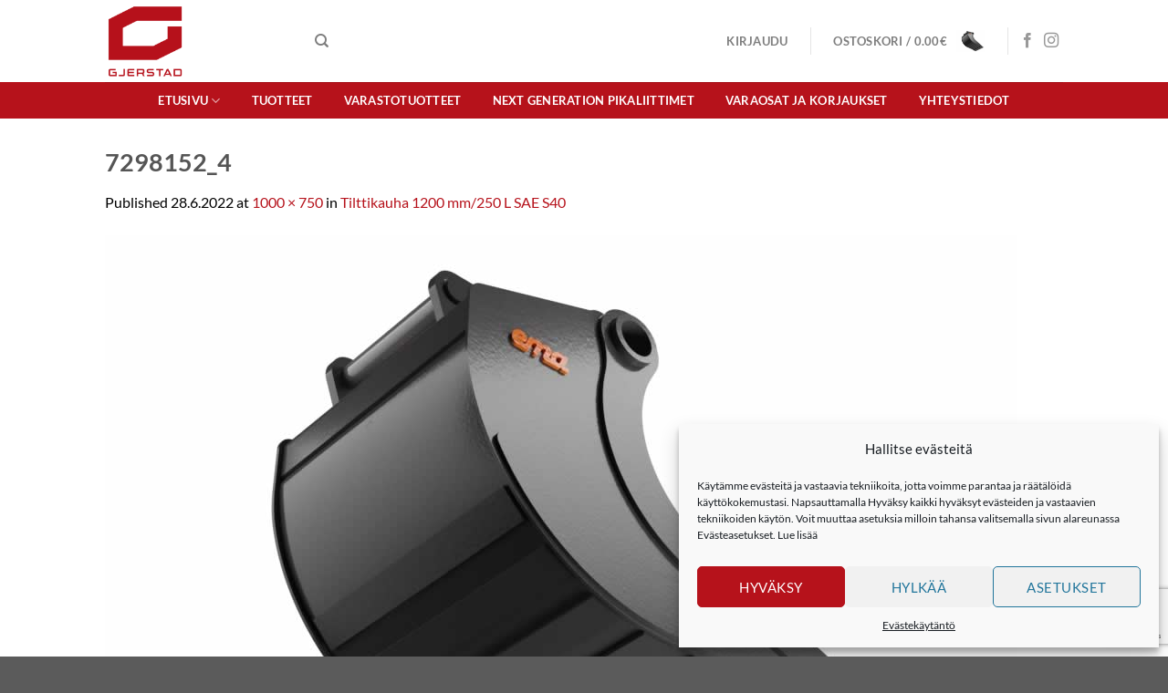

--- FILE ---
content_type: text/html; charset=utf-8
request_url: https://www.google.com/recaptcha/api2/anchor?ar=1&k=6LdkClgfAAAAAKl82QzS78E_KknUkoakQjzgPGp-&co=aHR0cHM6Ly93d3cuZ2plcnN0YWQuZmk6NDQz&hl=en&v=N67nZn4AqZkNcbeMu4prBgzg&size=invisible&anchor-ms=20000&execute-ms=30000&cb=b5c3tfc3idpf
body_size: 48997
content:
<!DOCTYPE HTML><html dir="ltr" lang="en"><head><meta http-equiv="Content-Type" content="text/html; charset=UTF-8">
<meta http-equiv="X-UA-Compatible" content="IE=edge">
<title>reCAPTCHA</title>
<style type="text/css">
/* cyrillic-ext */
@font-face {
  font-family: 'Roboto';
  font-style: normal;
  font-weight: 400;
  font-stretch: 100%;
  src: url(//fonts.gstatic.com/s/roboto/v48/KFO7CnqEu92Fr1ME7kSn66aGLdTylUAMa3GUBHMdazTgWw.woff2) format('woff2');
  unicode-range: U+0460-052F, U+1C80-1C8A, U+20B4, U+2DE0-2DFF, U+A640-A69F, U+FE2E-FE2F;
}
/* cyrillic */
@font-face {
  font-family: 'Roboto';
  font-style: normal;
  font-weight: 400;
  font-stretch: 100%;
  src: url(//fonts.gstatic.com/s/roboto/v48/KFO7CnqEu92Fr1ME7kSn66aGLdTylUAMa3iUBHMdazTgWw.woff2) format('woff2');
  unicode-range: U+0301, U+0400-045F, U+0490-0491, U+04B0-04B1, U+2116;
}
/* greek-ext */
@font-face {
  font-family: 'Roboto';
  font-style: normal;
  font-weight: 400;
  font-stretch: 100%;
  src: url(//fonts.gstatic.com/s/roboto/v48/KFO7CnqEu92Fr1ME7kSn66aGLdTylUAMa3CUBHMdazTgWw.woff2) format('woff2');
  unicode-range: U+1F00-1FFF;
}
/* greek */
@font-face {
  font-family: 'Roboto';
  font-style: normal;
  font-weight: 400;
  font-stretch: 100%;
  src: url(//fonts.gstatic.com/s/roboto/v48/KFO7CnqEu92Fr1ME7kSn66aGLdTylUAMa3-UBHMdazTgWw.woff2) format('woff2');
  unicode-range: U+0370-0377, U+037A-037F, U+0384-038A, U+038C, U+038E-03A1, U+03A3-03FF;
}
/* math */
@font-face {
  font-family: 'Roboto';
  font-style: normal;
  font-weight: 400;
  font-stretch: 100%;
  src: url(//fonts.gstatic.com/s/roboto/v48/KFO7CnqEu92Fr1ME7kSn66aGLdTylUAMawCUBHMdazTgWw.woff2) format('woff2');
  unicode-range: U+0302-0303, U+0305, U+0307-0308, U+0310, U+0312, U+0315, U+031A, U+0326-0327, U+032C, U+032F-0330, U+0332-0333, U+0338, U+033A, U+0346, U+034D, U+0391-03A1, U+03A3-03A9, U+03B1-03C9, U+03D1, U+03D5-03D6, U+03F0-03F1, U+03F4-03F5, U+2016-2017, U+2034-2038, U+203C, U+2040, U+2043, U+2047, U+2050, U+2057, U+205F, U+2070-2071, U+2074-208E, U+2090-209C, U+20D0-20DC, U+20E1, U+20E5-20EF, U+2100-2112, U+2114-2115, U+2117-2121, U+2123-214F, U+2190, U+2192, U+2194-21AE, U+21B0-21E5, U+21F1-21F2, U+21F4-2211, U+2213-2214, U+2216-22FF, U+2308-230B, U+2310, U+2319, U+231C-2321, U+2336-237A, U+237C, U+2395, U+239B-23B7, U+23D0, U+23DC-23E1, U+2474-2475, U+25AF, U+25B3, U+25B7, U+25BD, U+25C1, U+25CA, U+25CC, U+25FB, U+266D-266F, U+27C0-27FF, U+2900-2AFF, U+2B0E-2B11, U+2B30-2B4C, U+2BFE, U+3030, U+FF5B, U+FF5D, U+1D400-1D7FF, U+1EE00-1EEFF;
}
/* symbols */
@font-face {
  font-family: 'Roboto';
  font-style: normal;
  font-weight: 400;
  font-stretch: 100%;
  src: url(//fonts.gstatic.com/s/roboto/v48/KFO7CnqEu92Fr1ME7kSn66aGLdTylUAMaxKUBHMdazTgWw.woff2) format('woff2');
  unicode-range: U+0001-000C, U+000E-001F, U+007F-009F, U+20DD-20E0, U+20E2-20E4, U+2150-218F, U+2190, U+2192, U+2194-2199, U+21AF, U+21E6-21F0, U+21F3, U+2218-2219, U+2299, U+22C4-22C6, U+2300-243F, U+2440-244A, U+2460-24FF, U+25A0-27BF, U+2800-28FF, U+2921-2922, U+2981, U+29BF, U+29EB, U+2B00-2BFF, U+4DC0-4DFF, U+FFF9-FFFB, U+10140-1018E, U+10190-1019C, U+101A0, U+101D0-101FD, U+102E0-102FB, U+10E60-10E7E, U+1D2C0-1D2D3, U+1D2E0-1D37F, U+1F000-1F0FF, U+1F100-1F1AD, U+1F1E6-1F1FF, U+1F30D-1F30F, U+1F315, U+1F31C, U+1F31E, U+1F320-1F32C, U+1F336, U+1F378, U+1F37D, U+1F382, U+1F393-1F39F, U+1F3A7-1F3A8, U+1F3AC-1F3AF, U+1F3C2, U+1F3C4-1F3C6, U+1F3CA-1F3CE, U+1F3D4-1F3E0, U+1F3ED, U+1F3F1-1F3F3, U+1F3F5-1F3F7, U+1F408, U+1F415, U+1F41F, U+1F426, U+1F43F, U+1F441-1F442, U+1F444, U+1F446-1F449, U+1F44C-1F44E, U+1F453, U+1F46A, U+1F47D, U+1F4A3, U+1F4B0, U+1F4B3, U+1F4B9, U+1F4BB, U+1F4BF, U+1F4C8-1F4CB, U+1F4D6, U+1F4DA, U+1F4DF, U+1F4E3-1F4E6, U+1F4EA-1F4ED, U+1F4F7, U+1F4F9-1F4FB, U+1F4FD-1F4FE, U+1F503, U+1F507-1F50B, U+1F50D, U+1F512-1F513, U+1F53E-1F54A, U+1F54F-1F5FA, U+1F610, U+1F650-1F67F, U+1F687, U+1F68D, U+1F691, U+1F694, U+1F698, U+1F6AD, U+1F6B2, U+1F6B9-1F6BA, U+1F6BC, U+1F6C6-1F6CF, U+1F6D3-1F6D7, U+1F6E0-1F6EA, U+1F6F0-1F6F3, U+1F6F7-1F6FC, U+1F700-1F7FF, U+1F800-1F80B, U+1F810-1F847, U+1F850-1F859, U+1F860-1F887, U+1F890-1F8AD, U+1F8B0-1F8BB, U+1F8C0-1F8C1, U+1F900-1F90B, U+1F93B, U+1F946, U+1F984, U+1F996, U+1F9E9, U+1FA00-1FA6F, U+1FA70-1FA7C, U+1FA80-1FA89, U+1FA8F-1FAC6, U+1FACE-1FADC, U+1FADF-1FAE9, U+1FAF0-1FAF8, U+1FB00-1FBFF;
}
/* vietnamese */
@font-face {
  font-family: 'Roboto';
  font-style: normal;
  font-weight: 400;
  font-stretch: 100%;
  src: url(//fonts.gstatic.com/s/roboto/v48/KFO7CnqEu92Fr1ME7kSn66aGLdTylUAMa3OUBHMdazTgWw.woff2) format('woff2');
  unicode-range: U+0102-0103, U+0110-0111, U+0128-0129, U+0168-0169, U+01A0-01A1, U+01AF-01B0, U+0300-0301, U+0303-0304, U+0308-0309, U+0323, U+0329, U+1EA0-1EF9, U+20AB;
}
/* latin-ext */
@font-face {
  font-family: 'Roboto';
  font-style: normal;
  font-weight: 400;
  font-stretch: 100%;
  src: url(//fonts.gstatic.com/s/roboto/v48/KFO7CnqEu92Fr1ME7kSn66aGLdTylUAMa3KUBHMdazTgWw.woff2) format('woff2');
  unicode-range: U+0100-02BA, U+02BD-02C5, U+02C7-02CC, U+02CE-02D7, U+02DD-02FF, U+0304, U+0308, U+0329, U+1D00-1DBF, U+1E00-1E9F, U+1EF2-1EFF, U+2020, U+20A0-20AB, U+20AD-20C0, U+2113, U+2C60-2C7F, U+A720-A7FF;
}
/* latin */
@font-face {
  font-family: 'Roboto';
  font-style: normal;
  font-weight: 400;
  font-stretch: 100%;
  src: url(//fonts.gstatic.com/s/roboto/v48/KFO7CnqEu92Fr1ME7kSn66aGLdTylUAMa3yUBHMdazQ.woff2) format('woff2');
  unicode-range: U+0000-00FF, U+0131, U+0152-0153, U+02BB-02BC, U+02C6, U+02DA, U+02DC, U+0304, U+0308, U+0329, U+2000-206F, U+20AC, U+2122, U+2191, U+2193, U+2212, U+2215, U+FEFF, U+FFFD;
}
/* cyrillic-ext */
@font-face {
  font-family: 'Roboto';
  font-style: normal;
  font-weight: 500;
  font-stretch: 100%;
  src: url(//fonts.gstatic.com/s/roboto/v48/KFO7CnqEu92Fr1ME7kSn66aGLdTylUAMa3GUBHMdazTgWw.woff2) format('woff2');
  unicode-range: U+0460-052F, U+1C80-1C8A, U+20B4, U+2DE0-2DFF, U+A640-A69F, U+FE2E-FE2F;
}
/* cyrillic */
@font-face {
  font-family: 'Roboto';
  font-style: normal;
  font-weight: 500;
  font-stretch: 100%;
  src: url(//fonts.gstatic.com/s/roboto/v48/KFO7CnqEu92Fr1ME7kSn66aGLdTylUAMa3iUBHMdazTgWw.woff2) format('woff2');
  unicode-range: U+0301, U+0400-045F, U+0490-0491, U+04B0-04B1, U+2116;
}
/* greek-ext */
@font-face {
  font-family: 'Roboto';
  font-style: normal;
  font-weight: 500;
  font-stretch: 100%;
  src: url(//fonts.gstatic.com/s/roboto/v48/KFO7CnqEu92Fr1ME7kSn66aGLdTylUAMa3CUBHMdazTgWw.woff2) format('woff2');
  unicode-range: U+1F00-1FFF;
}
/* greek */
@font-face {
  font-family: 'Roboto';
  font-style: normal;
  font-weight: 500;
  font-stretch: 100%;
  src: url(//fonts.gstatic.com/s/roboto/v48/KFO7CnqEu92Fr1ME7kSn66aGLdTylUAMa3-UBHMdazTgWw.woff2) format('woff2');
  unicode-range: U+0370-0377, U+037A-037F, U+0384-038A, U+038C, U+038E-03A1, U+03A3-03FF;
}
/* math */
@font-face {
  font-family: 'Roboto';
  font-style: normal;
  font-weight: 500;
  font-stretch: 100%;
  src: url(//fonts.gstatic.com/s/roboto/v48/KFO7CnqEu92Fr1ME7kSn66aGLdTylUAMawCUBHMdazTgWw.woff2) format('woff2');
  unicode-range: U+0302-0303, U+0305, U+0307-0308, U+0310, U+0312, U+0315, U+031A, U+0326-0327, U+032C, U+032F-0330, U+0332-0333, U+0338, U+033A, U+0346, U+034D, U+0391-03A1, U+03A3-03A9, U+03B1-03C9, U+03D1, U+03D5-03D6, U+03F0-03F1, U+03F4-03F5, U+2016-2017, U+2034-2038, U+203C, U+2040, U+2043, U+2047, U+2050, U+2057, U+205F, U+2070-2071, U+2074-208E, U+2090-209C, U+20D0-20DC, U+20E1, U+20E5-20EF, U+2100-2112, U+2114-2115, U+2117-2121, U+2123-214F, U+2190, U+2192, U+2194-21AE, U+21B0-21E5, U+21F1-21F2, U+21F4-2211, U+2213-2214, U+2216-22FF, U+2308-230B, U+2310, U+2319, U+231C-2321, U+2336-237A, U+237C, U+2395, U+239B-23B7, U+23D0, U+23DC-23E1, U+2474-2475, U+25AF, U+25B3, U+25B7, U+25BD, U+25C1, U+25CA, U+25CC, U+25FB, U+266D-266F, U+27C0-27FF, U+2900-2AFF, U+2B0E-2B11, U+2B30-2B4C, U+2BFE, U+3030, U+FF5B, U+FF5D, U+1D400-1D7FF, U+1EE00-1EEFF;
}
/* symbols */
@font-face {
  font-family: 'Roboto';
  font-style: normal;
  font-weight: 500;
  font-stretch: 100%;
  src: url(//fonts.gstatic.com/s/roboto/v48/KFO7CnqEu92Fr1ME7kSn66aGLdTylUAMaxKUBHMdazTgWw.woff2) format('woff2');
  unicode-range: U+0001-000C, U+000E-001F, U+007F-009F, U+20DD-20E0, U+20E2-20E4, U+2150-218F, U+2190, U+2192, U+2194-2199, U+21AF, U+21E6-21F0, U+21F3, U+2218-2219, U+2299, U+22C4-22C6, U+2300-243F, U+2440-244A, U+2460-24FF, U+25A0-27BF, U+2800-28FF, U+2921-2922, U+2981, U+29BF, U+29EB, U+2B00-2BFF, U+4DC0-4DFF, U+FFF9-FFFB, U+10140-1018E, U+10190-1019C, U+101A0, U+101D0-101FD, U+102E0-102FB, U+10E60-10E7E, U+1D2C0-1D2D3, U+1D2E0-1D37F, U+1F000-1F0FF, U+1F100-1F1AD, U+1F1E6-1F1FF, U+1F30D-1F30F, U+1F315, U+1F31C, U+1F31E, U+1F320-1F32C, U+1F336, U+1F378, U+1F37D, U+1F382, U+1F393-1F39F, U+1F3A7-1F3A8, U+1F3AC-1F3AF, U+1F3C2, U+1F3C4-1F3C6, U+1F3CA-1F3CE, U+1F3D4-1F3E0, U+1F3ED, U+1F3F1-1F3F3, U+1F3F5-1F3F7, U+1F408, U+1F415, U+1F41F, U+1F426, U+1F43F, U+1F441-1F442, U+1F444, U+1F446-1F449, U+1F44C-1F44E, U+1F453, U+1F46A, U+1F47D, U+1F4A3, U+1F4B0, U+1F4B3, U+1F4B9, U+1F4BB, U+1F4BF, U+1F4C8-1F4CB, U+1F4D6, U+1F4DA, U+1F4DF, U+1F4E3-1F4E6, U+1F4EA-1F4ED, U+1F4F7, U+1F4F9-1F4FB, U+1F4FD-1F4FE, U+1F503, U+1F507-1F50B, U+1F50D, U+1F512-1F513, U+1F53E-1F54A, U+1F54F-1F5FA, U+1F610, U+1F650-1F67F, U+1F687, U+1F68D, U+1F691, U+1F694, U+1F698, U+1F6AD, U+1F6B2, U+1F6B9-1F6BA, U+1F6BC, U+1F6C6-1F6CF, U+1F6D3-1F6D7, U+1F6E0-1F6EA, U+1F6F0-1F6F3, U+1F6F7-1F6FC, U+1F700-1F7FF, U+1F800-1F80B, U+1F810-1F847, U+1F850-1F859, U+1F860-1F887, U+1F890-1F8AD, U+1F8B0-1F8BB, U+1F8C0-1F8C1, U+1F900-1F90B, U+1F93B, U+1F946, U+1F984, U+1F996, U+1F9E9, U+1FA00-1FA6F, U+1FA70-1FA7C, U+1FA80-1FA89, U+1FA8F-1FAC6, U+1FACE-1FADC, U+1FADF-1FAE9, U+1FAF0-1FAF8, U+1FB00-1FBFF;
}
/* vietnamese */
@font-face {
  font-family: 'Roboto';
  font-style: normal;
  font-weight: 500;
  font-stretch: 100%;
  src: url(//fonts.gstatic.com/s/roboto/v48/KFO7CnqEu92Fr1ME7kSn66aGLdTylUAMa3OUBHMdazTgWw.woff2) format('woff2');
  unicode-range: U+0102-0103, U+0110-0111, U+0128-0129, U+0168-0169, U+01A0-01A1, U+01AF-01B0, U+0300-0301, U+0303-0304, U+0308-0309, U+0323, U+0329, U+1EA0-1EF9, U+20AB;
}
/* latin-ext */
@font-face {
  font-family: 'Roboto';
  font-style: normal;
  font-weight: 500;
  font-stretch: 100%;
  src: url(//fonts.gstatic.com/s/roboto/v48/KFO7CnqEu92Fr1ME7kSn66aGLdTylUAMa3KUBHMdazTgWw.woff2) format('woff2');
  unicode-range: U+0100-02BA, U+02BD-02C5, U+02C7-02CC, U+02CE-02D7, U+02DD-02FF, U+0304, U+0308, U+0329, U+1D00-1DBF, U+1E00-1E9F, U+1EF2-1EFF, U+2020, U+20A0-20AB, U+20AD-20C0, U+2113, U+2C60-2C7F, U+A720-A7FF;
}
/* latin */
@font-face {
  font-family: 'Roboto';
  font-style: normal;
  font-weight: 500;
  font-stretch: 100%;
  src: url(//fonts.gstatic.com/s/roboto/v48/KFO7CnqEu92Fr1ME7kSn66aGLdTylUAMa3yUBHMdazQ.woff2) format('woff2');
  unicode-range: U+0000-00FF, U+0131, U+0152-0153, U+02BB-02BC, U+02C6, U+02DA, U+02DC, U+0304, U+0308, U+0329, U+2000-206F, U+20AC, U+2122, U+2191, U+2193, U+2212, U+2215, U+FEFF, U+FFFD;
}
/* cyrillic-ext */
@font-face {
  font-family: 'Roboto';
  font-style: normal;
  font-weight: 900;
  font-stretch: 100%;
  src: url(//fonts.gstatic.com/s/roboto/v48/KFO7CnqEu92Fr1ME7kSn66aGLdTylUAMa3GUBHMdazTgWw.woff2) format('woff2');
  unicode-range: U+0460-052F, U+1C80-1C8A, U+20B4, U+2DE0-2DFF, U+A640-A69F, U+FE2E-FE2F;
}
/* cyrillic */
@font-face {
  font-family: 'Roboto';
  font-style: normal;
  font-weight: 900;
  font-stretch: 100%;
  src: url(//fonts.gstatic.com/s/roboto/v48/KFO7CnqEu92Fr1ME7kSn66aGLdTylUAMa3iUBHMdazTgWw.woff2) format('woff2');
  unicode-range: U+0301, U+0400-045F, U+0490-0491, U+04B0-04B1, U+2116;
}
/* greek-ext */
@font-face {
  font-family: 'Roboto';
  font-style: normal;
  font-weight: 900;
  font-stretch: 100%;
  src: url(//fonts.gstatic.com/s/roboto/v48/KFO7CnqEu92Fr1ME7kSn66aGLdTylUAMa3CUBHMdazTgWw.woff2) format('woff2');
  unicode-range: U+1F00-1FFF;
}
/* greek */
@font-face {
  font-family: 'Roboto';
  font-style: normal;
  font-weight: 900;
  font-stretch: 100%;
  src: url(//fonts.gstatic.com/s/roboto/v48/KFO7CnqEu92Fr1ME7kSn66aGLdTylUAMa3-UBHMdazTgWw.woff2) format('woff2');
  unicode-range: U+0370-0377, U+037A-037F, U+0384-038A, U+038C, U+038E-03A1, U+03A3-03FF;
}
/* math */
@font-face {
  font-family: 'Roboto';
  font-style: normal;
  font-weight: 900;
  font-stretch: 100%;
  src: url(//fonts.gstatic.com/s/roboto/v48/KFO7CnqEu92Fr1ME7kSn66aGLdTylUAMawCUBHMdazTgWw.woff2) format('woff2');
  unicode-range: U+0302-0303, U+0305, U+0307-0308, U+0310, U+0312, U+0315, U+031A, U+0326-0327, U+032C, U+032F-0330, U+0332-0333, U+0338, U+033A, U+0346, U+034D, U+0391-03A1, U+03A3-03A9, U+03B1-03C9, U+03D1, U+03D5-03D6, U+03F0-03F1, U+03F4-03F5, U+2016-2017, U+2034-2038, U+203C, U+2040, U+2043, U+2047, U+2050, U+2057, U+205F, U+2070-2071, U+2074-208E, U+2090-209C, U+20D0-20DC, U+20E1, U+20E5-20EF, U+2100-2112, U+2114-2115, U+2117-2121, U+2123-214F, U+2190, U+2192, U+2194-21AE, U+21B0-21E5, U+21F1-21F2, U+21F4-2211, U+2213-2214, U+2216-22FF, U+2308-230B, U+2310, U+2319, U+231C-2321, U+2336-237A, U+237C, U+2395, U+239B-23B7, U+23D0, U+23DC-23E1, U+2474-2475, U+25AF, U+25B3, U+25B7, U+25BD, U+25C1, U+25CA, U+25CC, U+25FB, U+266D-266F, U+27C0-27FF, U+2900-2AFF, U+2B0E-2B11, U+2B30-2B4C, U+2BFE, U+3030, U+FF5B, U+FF5D, U+1D400-1D7FF, U+1EE00-1EEFF;
}
/* symbols */
@font-face {
  font-family: 'Roboto';
  font-style: normal;
  font-weight: 900;
  font-stretch: 100%;
  src: url(//fonts.gstatic.com/s/roboto/v48/KFO7CnqEu92Fr1ME7kSn66aGLdTylUAMaxKUBHMdazTgWw.woff2) format('woff2');
  unicode-range: U+0001-000C, U+000E-001F, U+007F-009F, U+20DD-20E0, U+20E2-20E4, U+2150-218F, U+2190, U+2192, U+2194-2199, U+21AF, U+21E6-21F0, U+21F3, U+2218-2219, U+2299, U+22C4-22C6, U+2300-243F, U+2440-244A, U+2460-24FF, U+25A0-27BF, U+2800-28FF, U+2921-2922, U+2981, U+29BF, U+29EB, U+2B00-2BFF, U+4DC0-4DFF, U+FFF9-FFFB, U+10140-1018E, U+10190-1019C, U+101A0, U+101D0-101FD, U+102E0-102FB, U+10E60-10E7E, U+1D2C0-1D2D3, U+1D2E0-1D37F, U+1F000-1F0FF, U+1F100-1F1AD, U+1F1E6-1F1FF, U+1F30D-1F30F, U+1F315, U+1F31C, U+1F31E, U+1F320-1F32C, U+1F336, U+1F378, U+1F37D, U+1F382, U+1F393-1F39F, U+1F3A7-1F3A8, U+1F3AC-1F3AF, U+1F3C2, U+1F3C4-1F3C6, U+1F3CA-1F3CE, U+1F3D4-1F3E0, U+1F3ED, U+1F3F1-1F3F3, U+1F3F5-1F3F7, U+1F408, U+1F415, U+1F41F, U+1F426, U+1F43F, U+1F441-1F442, U+1F444, U+1F446-1F449, U+1F44C-1F44E, U+1F453, U+1F46A, U+1F47D, U+1F4A3, U+1F4B0, U+1F4B3, U+1F4B9, U+1F4BB, U+1F4BF, U+1F4C8-1F4CB, U+1F4D6, U+1F4DA, U+1F4DF, U+1F4E3-1F4E6, U+1F4EA-1F4ED, U+1F4F7, U+1F4F9-1F4FB, U+1F4FD-1F4FE, U+1F503, U+1F507-1F50B, U+1F50D, U+1F512-1F513, U+1F53E-1F54A, U+1F54F-1F5FA, U+1F610, U+1F650-1F67F, U+1F687, U+1F68D, U+1F691, U+1F694, U+1F698, U+1F6AD, U+1F6B2, U+1F6B9-1F6BA, U+1F6BC, U+1F6C6-1F6CF, U+1F6D3-1F6D7, U+1F6E0-1F6EA, U+1F6F0-1F6F3, U+1F6F7-1F6FC, U+1F700-1F7FF, U+1F800-1F80B, U+1F810-1F847, U+1F850-1F859, U+1F860-1F887, U+1F890-1F8AD, U+1F8B0-1F8BB, U+1F8C0-1F8C1, U+1F900-1F90B, U+1F93B, U+1F946, U+1F984, U+1F996, U+1F9E9, U+1FA00-1FA6F, U+1FA70-1FA7C, U+1FA80-1FA89, U+1FA8F-1FAC6, U+1FACE-1FADC, U+1FADF-1FAE9, U+1FAF0-1FAF8, U+1FB00-1FBFF;
}
/* vietnamese */
@font-face {
  font-family: 'Roboto';
  font-style: normal;
  font-weight: 900;
  font-stretch: 100%;
  src: url(//fonts.gstatic.com/s/roboto/v48/KFO7CnqEu92Fr1ME7kSn66aGLdTylUAMa3OUBHMdazTgWw.woff2) format('woff2');
  unicode-range: U+0102-0103, U+0110-0111, U+0128-0129, U+0168-0169, U+01A0-01A1, U+01AF-01B0, U+0300-0301, U+0303-0304, U+0308-0309, U+0323, U+0329, U+1EA0-1EF9, U+20AB;
}
/* latin-ext */
@font-face {
  font-family: 'Roboto';
  font-style: normal;
  font-weight: 900;
  font-stretch: 100%;
  src: url(//fonts.gstatic.com/s/roboto/v48/KFO7CnqEu92Fr1ME7kSn66aGLdTylUAMa3KUBHMdazTgWw.woff2) format('woff2');
  unicode-range: U+0100-02BA, U+02BD-02C5, U+02C7-02CC, U+02CE-02D7, U+02DD-02FF, U+0304, U+0308, U+0329, U+1D00-1DBF, U+1E00-1E9F, U+1EF2-1EFF, U+2020, U+20A0-20AB, U+20AD-20C0, U+2113, U+2C60-2C7F, U+A720-A7FF;
}
/* latin */
@font-face {
  font-family: 'Roboto';
  font-style: normal;
  font-weight: 900;
  font-stretch: 100%;
  src: url(//fonts.gstatic.com/s/roboto/v48/KFO7CnqEu92Fr1ME7kSn66aGLdTylUAMa3yUBHMdazQ.woff2) format('woff2');
  unicode-range: U+0000-00FF, U+0131, U+0152-0153, U+02BB-02BC, U+02C6, U+02DA, U+02DC, U+0304, U+0308, U+0329, U+2000-206F, U+20AC, U+2122, U+2191, U+2193, U+2212, U+2215, U+FEFF, U+FFFD;
}

</style>
<link rel="stylesheet" type="text/css" href="https://www.gstatic.com/recaptcha/releases/N67nZn4AqZkNcbeMu4prBgzg/styles__ltr.css">
<script nonce="tQMRgd_x1dMzTf3taerWNg" type="text/javascript">window['__recaptcha_api'] = 'https://www.google.com/recaptcha/api2/';</script>
<script type="text/javascript" src="https://www.gstatic.com/recaptcha/releases/N67nZn4AqZkNcbeMu4prBgzg/recaptcha__en.js" nonce="tQMRgd_x1dMzTf3taerWNg">
      
    </script></head>
<body><div id="rc-anchor-alert" class="rc-anchor-alert"></div>
<input type="hidden" id="recaptcha-token" value="[base64]">
<script type="text/javascript" nonce="tQMRgd_x1dMzTf3taerWNg">
      recaptcha.anchor.Main.init("[\x22ainput\x22,[\x22bgdata\x22,\x22\x22,\[base64]/[base64]/MjU1Ong/[base64]/[base64]/[base64]/[base64]/[base64]/[base64]/[base64]/[base64]/[base64]/[base64]/[base64]/[base64]/[base64]/[base64]/[base64]\\u003d\x22,\[base64]\x22,\x22TcOww7XCicO7FsOdwrnCnF82G8OWN1TChFYYw6bDqyXCj3k9R8OMw4UCw4vCmlNtOTXDlsKmw4IhEMKSw5zDhcOdWMOfwroYcRrCmVbDiT98w5TConxaQcKNEETDqQ9Ow7plesKEB8K0OcKEWFoMwo0cwpN/w4s0w4Rlw6/DnRMpeEwlMsKUw4p4OsO2wrTDh8OwGcKTw7rDr0ZuHcOiXcKBT3DCvyRkwoR7w7TCoWpdZgFCw7fCk2AswoNPA8OPK8OOBSgzMSBqwrLCjWB3wpHCgVfCu2PDgcK2XUnCgE9WLsO1w7F+w6koHsOxIksYRsOJfcKYw6xxw60vNi9ba8O1w5TCt8OxL8KjEi/CqsKfC8KMwp3DjMOPw4YYw6zDvMO2wqpzHCoxwojDnMOnTUrDtcO8TcOmwpU0UMOLaVNZQzbDm8K7ccK0wqfCkMOnYG/CgQfDhWnCpzFYX8OANMOrwozDj8OXwoVewqpkXHhuDcOEwo0RHcOLSwPCvMK+bkLDpg0HVGpONVzCgcKOwpQvNTbCicKCQVTDjg/ClcKkw4N1DsO7wq7Ck8KuVMONFWrDmcKMwpMxwrnCicKdw5/[base64]/GnHCocKvw4g4w5xew7sOIMKkw4t9w4N/MQPDux7Cv8KFw6Utw6Aow53Cj8KbNcKbXw/DqMOCFsOXM3rCmsKrNBDDtmh0fRPDhCvDu1kkQcOFGcKLwonDssK0WMK0wro7w4gQUmEdwrEhw5DCgcOBYsKLw54CwrY9GcKNwqXCjcOWwp0SHcKxw6Rmwp3CsELCtsO5w7LCi8K/[base64]/DjcOAw5PCkMOqW8OhOMKgX8OAesOSwrpnfsKyez4Wwq/[base64]/CkG1/wrd/b8OPSMOYbcKtYF/DtFRCA1gTHsOYUngsw7bCvmrDosKXw7fCmcK8UD0Dw5tcw5FAKH8vw6zDjynCmsKfBGbChhvCtWnCs8KxMw4vP2cdwrHChcOsGsKDwqnCpsK0GcKdS8KVbjTCicOhBkXCo8OMMy1+w7AcFiQbwo4fwpEyFMOHwqFBw6PCvMOswrADCEPChl5GFnPDtETDgsOXw7/DtsO0AsOLwpjDjFRtw7JDdcKyw5RAaUfCpMKDdMKPwp8awq5EcHMhZcOQw73DosKCQMK1DsOVw5rCqjRsw7TCmsKUZsKJeQrDrzAXwr7Co8OkwrLDkcKuwrx7IsO3wp8TOsOiSkYYwq/Csgk2GQUQYx3Cm1HCpwB6ZQjCvsOgw797cMK1FTtIw4E1T8Ohwqxgw5TCiDJGaMO3woNhZMK6wqUldGN3w7YpwoEZwq/DksKlw4HCi3p/[base64]/[base64]/CiVMXwp3Cpj/ChMOnFFxZaxomwqfCv8ORw6XCtMK3w7QzXCBze1QgwqXCuXPCrErCrMO2w73DiMKLZFLDpEfCs8Omw6fClsKswrEqNz/CoCk5MRbCisOfLk7CjFDCrMO/wr3CklgVTxpQw5bDsUvCkD5ZE35cw6LDnDxNdxJJOMKCNcONKEHDusKXQ8Khw4F8ZWZMwr/CvcOHA8KlAWAjHsOXw6DCtSbCphAZwpXDmMOwwqHCl8OhwoLClMKEwqMIw7PCvsK3A8KewqXCkwlCwqgFF1rCjsKTw7/[base64]/w7PCtHJhRMOSX8Kwwp9Twq0fTy7CusOhwqzDghZ9w7PCpGMcw63Dtm0owpDDhEd1wrprLRHCoErDnsOCwpfCg8KGwoR2w5fCnsOeDHDDk8KyXsK0wr9Qwrd0w6PCkiY0wqIYwqDCrDUIw4zDocOww6BjQD/[base64]/w67Cmz1rwrTDv2ZUZVgsZcKww6dNHcKTe8O6acOdC8OTS3MMwqdlEzDDusOswqrDqE7Dpg8Yw6R6G8OBDMKswonDjWtZfcOSw5PCszxqw5jCiMOqwrNXw4rCksKXUjbCmsOAcXcgw5LCucKlw4wlw5E9wo7ClF9Lw57DvGdgwr/CpsKPA8OCwphwaMOjwr9ew7hqw7nDj8O9w5FOIcOGw6HCgsKHwoR1wqLCh8OIw67DvXnCmhEnNTzCmF1UU2sDIsOBZsKfw7UcwoZfw5PDlhYfw58/wrjDvyLCu8K/wpPDscOULMOnw5BYwrBAOktpQcO0w4sYwpXDrMOWwr7Cu3nDscO3MxItZMKgAgducRc6dxvDlTkKw6LCoWsNXMKFEsOPw4jCslPCvzAFwok2V8OmBzdrw65/[base64]/[base64]/DmiDCpsO7w69sMXwgwos5LsKqecOxw6oTwqY7GsK/[base64]/wrHCq2vCmFrDm8K8fEbCiMOkUR/DnsO6wqDCqD7DqsKMGBDClcKVecKBwoXCjhTDjiNYw68hDG7CgMODScKubcOpYsO8VsKuwqwvV1PCnwrDmcKnPsKVw63CiFLCnHMCw5fCkMOcwrvCssKiOwrCnsOpw6AZWhrChcKDH251bk/[base64]/DkcOiw5TChAbCsG0/w4rCkjLCjU1gw4bCvx4Dw47DhkRIwoXCq33DhWHDjsKKNMOJFMK6TsKaw6ErwqrDplfCs8O4w5cIw5kkMCIjwoxyLl1Yw6IdwrBGw7Uyw57CvcOYbsODwoPDp8KHLMK6L3dcBsKlGj7DnGzDlhnCgsKyAcOpC8ObwpkIwrTCuUDCvMO4wrDDnsOjRn1gwq1gw7/[base64]/CncOOwq7Ck8OKwpXChcK5wrg8I3TDp8K9TcOow67CuhwRfcK4w6pFK2fDssOewr7DhWDDncKTNTfDuQLCsExLfcOXICzDrsOBw60rwrrDiU4YD20gNcObwpM2dcK0w61acHjCvMOpXBDDk8OIw6ZRw43DucKNw5hTegItwrTCpTVUwpZKXTpkwp/[base64]/CvHPDhVzDhcOtwoPCiVg5wplhwoPCh8OoBcKVUMOUfiB0HCUVXMKXwpwCw5o+alMafsKXJXMWfkPDvwlVb8OEEiAhAMOwD3bCpnDCn10Ww7t9w7LCo8OFw7IXwq/DhmANAiM6wojDpsO+wrHClVPDgnjCjcO9wqhZwrnDhANPw7nClA/DtcO7w7HDnVkEwpUrw6dcw5DDnUfDhFXDkVzCtcKGKxbDicKQwoPDtkIuwpw0OsKjwrl5GsKhWMO5w4jCmMOjCy7CssKfw4YSw4Zgw5/Clz9LYiXDuMOdw7XCugRLUcKIwqfCkcKeehvCo8Oww5t0dsOqwp0ra8Kzw7EaBsKxSTHCk8KeAsO/T3jDoH9mwosnbWrCnsKZwq3DjsKrwrbDr8OEPRMTwq7CjMKvw5krF1jDgMOjOW/CmcOZUlbDmsOcw50SSsOoR8KxwrokbFrDjsKIw43DthvClsKEw5LCu3PDscONwoIhSQReAVcwwqrDtsOoVRbDkScmf8Orw59qw4EQw5EbKVDCgMOZMXXCnsKpOcOJw4bDshtiw4zDplN4wqVjwr/[base64]/[base64]/Ch8OhwpnClMOAw5A9wrnDgcOSw7LClilpK8OPwp7DosKSw5MkesKrw7DCmMOZwq19D8OhPDnCllIxwq7CgcKCKRrCtH5owqZ5UhxuTyLCssOiSgsNw6k1w4AVYgQOYm0QwpvDtcKkwpsswoMdNzYaJMKIfw1MbcOww4DCg8O/G8OTWcO5wonCssK3H8KYQcKew65IwqwEwobDm8O1w7g5w41/w6DDgsOANsKvWcOCBDrDr8OOw4sNLgbCpMKKLynDpwnDqmzChWwkWQrCglXDrWgKJGYzZ8Oka8OJw65AOXfCh0FBBcKWbSVWwo8Aw6bCsMKEBMK4wq7CjsOfw6Jgw4BOOcOYC3nDs8OMY8OSw7bDuEbCp8OVwrgmBMOPGBLCssO2PEByEcOww4LCrR7CksO8Jh1/[base64]/Dgn/CgcOyemtLaMKywrNeVUHCp8KfwpgZNkbCvsK8RMKGIjoSF8OsLR5lScO/NMKlZFgca8ONw4DDusOFScKDMDNYw6PCmRhWwoXCoz3CgMOBw7AyUkbChsKoHMKHBMO6N8KiWgYSw6Acw7HDqAbDnsOtOE7ChsKWwo/DlsKcI8KAJm4yScKew4LDsFskbWVQw5vDnMOiZsOvCEcmHsKtwrXCgcKTw7tuwo/[base64]/KsO0w5DCiMKCwrvDlCDCp8OGw6PDocO9esKxwpvDv8OhEsKPwrHDs8OXw4UcYMOFwotKw4LCpD8bwrsew45PwqsvfVbCtRd9wqwbZsOrNcOZOcKBwrVsTMKsA8Kbwp/CrsKadsKtwq/DqiBsbTnDt1LDhQPChsKmwp5QwqANwpE6MMKSwpFLw75nClfCh8OcwrnCuMOswr/DnsOdw6/DpUDChsOvw6FPw7E4w5rDl1fDqRHCvyAoRcOLw5Utw4zDmBDDhU7CjCANBUrDkljDg0IQw7QAXh3CrsOxw7LCr8OkwoFMX8O5CcOVfMOGRcOiw5Zlw7AwEcONw7UFwofCr2ccPMOFYcOmHMKODxPCtMK5Eh/[base64]/djbDnUsYMsKIw5HCgxR5w5wUwr0edUXDo8OieiLCv0ZsSMKOw5kIURfCvU/DqsOkw6nDlA7DrcK0woBHw7/DnRBfFS0yO1Zew7EWw4HCvzTCmCzDjEhGw5FsI20XIgPDmsOzasOWw4sgNCxVTy7Dm8KTY0BoTlQ0ecO3TsOMA2h5RSbCtcOYX8KNGEQ/RCpJGg4iwqzDiR87FcKvwoLChAXCojR9w68Gwp0UM28sw7/CgxjCtWnDnMK/w7F6w4wyWsOZwqojw6TCusOwZgjDn8KsbsKBFcKXw5bDicORw5XCqWDDp2sFLxnDlj9fBGbDp8OTw7EzwonDs8KEwpfDjS42wrM2FEbDvXUBwq/[base64]/[base64]/ClcKlwrbCrDxFw5DDrU02VcOFQTpHwrbDsAnCo8KVw7jCo8K4w7sMKcOGwpDCosK1JsOQwqI2wo3DncKUwpnClcK6HgAYwrFufFHDq1/CrVPCjz7Ds2PDvsOfRQUUw7jCtHTDuV8lNijCkcO9HsOCwqDCscKaPcOZw6jDvsOqw5ZJLhM4UXk9Shw4w4LDvsOAwr/DnEU1fCRFwpfCggJMDsO5CBQ/[base64]/ChMKeSnvCjsKYBF1Kw6bDm8OawqzDr8O8flIdb8KUw4ZRF0R9wqAAHcKUdcOjwrx6ZcKNFjQPYcOTKsK/w6DCuMOlw6MgNsKQJjTCt8O6JRPCr8K/wqXDs1rCk8O7I3BlC8Oww5TDglk1w73Ch8OuWMK6w5xxMMKBa3LCr8KCwqXCpwHCsgYpwoMlcEtowqDCjiNBw41tw5PCpcKrw6nDnsOwPxkkw4tJwrJaP8KLfE/CiyvClBhcw5/Cl8KBGMKKbXVHwot0wqTCijk8RDoMCARTwqbCgcKuY8OywpLCl8OGBBY4CxsfElnDgQHCn8Kfa3HDl8OsTcKYFsOvwoMnwqc2w4jCkxo/[base64]/CucONwpzCk8O3wrVfGQbCoGo/w4/[base64]/w6QTw5dVLsOFwol5HsOoTjZcccO3wrkww5bCv1A2cQAVw5RxwpLDtwd+wrDCosODFw80OcKeJw/CkC7Cp8KvfMOIKRfCtnPChMOKVcKNwq5Zw5rDusK3NVLCn8OVUW1BwpMvWQbDnAvDnCbDuQLCgmVtwrItw79FwpVBwqhtwoPDssOqUcOjZcOXwp/ClMK5woxaTMOxPQ7Cv8K5w5LCqMKpwoVIH2zCmnrCscK8LAFQwpzDjcKQQUjCiQnDiWlNw6jCicKxfxoKFkcvwpwzwrvCoTgDw6Ffd8OUwrkzw5ESw6vCkgJQw4Vvwq3DhWpYEsK+L8OAHGjClUpyfMOawpR2wrbCvzFqwr5awo43RcKSw5RJwonDmMKzwqI5YXPCuk/[base64]/[base64]/[base64]/Cn8Kgw70PwrfCqsKsw4zCqwFLwpbDlAx+J8O/Gy1QwoTCmMOIw4XDlR9dXsO+C8KIw4dTcsOsMGhqwpc/I8Ojw51Sw7o9w5/Cq0wZw7jDmMKqw7rCn8O2DEkfGcKwWxnDqHXDhShDwrTCkcKCwoTDnW/DpcKVJS/DhMK6w6HCmsObdxfCpEXCnEkHwovCkcOhesKIWsKNw5pewpPDoMOywqANwqDCiMKBw7/DgiPDvk53T8OxwoRMOXHCksKJwpfCh8Ouw7DDmVfCtsOsw4PCvBXDvcK5w6/Ct8Kdw4BLCCNjdsOdw7g3w4l6IsOGVTFyf8KCGU7Du8KYLMKpw6bCsCHCuDdTakVFwofDviFcW3nCjMKEESHClMOlw7J3HVHDuSXCl8OWw70Dw5rDh8O/[base64]/DpQwwwpzDtE46w6nDgcKJwq9CwqTCkEDCgG/[base64]/Co8Oxw5UoUsKkLgrDs8KawqF2woPDqGLDoMOhw5FgF3BCw6vDscKow59HICNRw7vCqUDCp8K3XsKXw7zCi38Rwotsw5AlwrjCrsKWw6teOVzDuW/DtQHClMOTccK6wqZNw5DDh8OGeSfDq3PDnmvCtVLDocOBGMK+LMKfTFDDucKow7bChsOZY8Kpw7rDvcOHC8KTBcK2IMOCw5pFZcOAGMOXw6XCn8KHwp8RwqtBwro/w7ARw5TDrMKIw5bCrcK2ayAiGCFVKm5wwoRCw4XDuMO0wrHCphDCo8OVTjc1wo5uLVQGw6RTS2jDhT3CtgExwpxnw70VwplxwpovwqPDlVdjf8Ouw57CrX88wrPDiVXCjsKId8K2wojDlMKbw6/CjcOgw6/[base64]/Co2vDj8OeYMOBw7h2wqDDhWQiEFY5O8K7aQYhH8KCWsK8aRvCjgzDgMKhPD1CwpMzw7xcwrzCm8OTWmATVsKNw63CnSfDuTvDicK7wq3CnkZzXjULwpUgw5XCt3rDvR3DslV1w7HChxHDsQvCnxXDlcK+wpAHw4oGPmPDg8KrwqxHw6YnNcK6w6HDpMOJwpvCti18wr/Cu8KkZMO+wpTDiMKKw5BBwo3CkcK+w6dBwrPCucOgwqBpw4jCgTFOwqbCi8OSw5lRw7pTwqsjLcOoJQPDk3LDtcKUwoUewobDiMO2WGHCg8K/wrHCsnRnKsKcw4tzwrbCoMK5dsKpKTDCmCLCu17Dn3t7CMKLZxPCn8KXwo0qwr4fbMONwozDtGrDq8OfKBjDrXxlVcKhWcKOYlLCuBHCq1zDnVhoZMOJwr3DrWJREWwMWx5/RHBpw4hmOw3DgGHDrsKnw7LDh1sfa3zCuRglKG7ClMO/w4gRS8KNZEwawqR5QXhlw7bDrcOEw6zCvlk2wpolVDtFwoJow5DDm2AUwoEUIsKdwr/Dp8OVw6A+w59xAsO9wqzDgcKRM8OQwrrDnULCmT7Cv8OawoHDogwzKwVjwoHDkXvDvMKEERLCtSVNw77DoCPCoAc6w6F7wr3DgsOcwrZgw5HCriLDmsOZwqYlCys8wrkiBsKiw6/Cm0PDpVPCrzLCm8OMw5plwqPDsMK4woHCsxBLSsOMwpvCnMKFwqhHC2zDjsKywrQpTMO/[base64]/[base64]/CosK3wqpqw6rCvsKyaMODwq5AwoRAwrvDl1fDm8OQEFzDt8Oew6rDtcOiWcKOw4U1wqhEQRQ5LTlSMUHDjVxTwowEw6jDosKswoXDoMK4csOMwpxRNsKkb8Olw4nCoE1IMhLCiSfDrmzDo8KXw6/DrMOdwoxVw44FWwrDkg/CqV3CkRLDqMKcwoFyF8KUwpZhYMK/[base64]/[base64]/DkBXChsK5ICTDmE/CqF/DnHlaBcK1wr3ChWjCoz03ewjDrDAtw4/DvcO9LV8Rw6F8wr0TwrrDj8O5w7YrwrwBw6nDosO/P8O+ecKBJsKUwpDDu8KrwqcaY8Oze0ZIw4nCg8KsQHdbXlBLZxthw5/ChnEUHgApTWDDrx3DkgzClkERwrPDuDIOw43DkRzCncObw5kpdgpjKsKmPhvDgMKzwpQDRQHCu1AIw4jDiMOnfcOKJjbDtyEUw7U+wrk/[base64]/[base64]/[base64]/DuiZwXVJJw4QiwpMUMkwxQcOFIMKSOSDDtMOAwpbCtkVUGcObCF8Vwo7Dh8K/L8KERcK4woFswoLCkR4SwoczbRHDiHIHw4kPF3nDt8ORcCo6TFbDrsKkYibCjB3DgUZ9QCpswr7Cv0HDr25ewoPDtUI+wrlGw6AwFMO/woFUAXrCusKawqd1KTgfCsOnw7PDlG0lCBvDpU3DtcOcwq0owqLCug/ClsOCY8OzwrrCh8Oow75cw55zw73DgMOcwo5IwqJIwqvCq8OMNcO4TMKFd3g3AcOmw4TCtsO4DsKVw5vCpFDDjcKbThzDvMO3EzNcwoh4YMOVFcOfBcO2DsKXwoLDlQhBwrdJw40Xw68bw6nChMKQwrfDvFzDmlXDp2ZcScOeacKcwqMzw5/DoSDDvsO/XMOnw5kYcxkWw4QTwpALb8Oqw68dIwsKw7zCjw8BbsObW2fDnBokw69gKTHCmsOADMODwr/DmTVMw5/CjcOPRxDDsw8Nw5FBQcKYU8OfAlRFFcOvwoHDosOTPDFTYRBjwr/CuS3CkEnDvMOxYCYkD8KXOsO1wpZdP8Opw6rCoQ/[base64]/CscKqwpJ9w7TCmMO/UcKIXMK2w6zCjwRLH0LDsCo6wqQrw5DDtsOGXBxTwpnCsW5Pw4zCgcOuSMOrWcOBdBdww7zDozPClH/CkidyVMOvwr9+QQMtw4ZMZiDCgDc0e8OSwpzCjzo0w5XDmhjDmMOBwqrDoWrDmMKXCMOWw77CoRvCkcOkwpLCih/CuRtRw41jwrMNY2XCscObwrnDn8OQfcOfEAPCucO6QAISw7QBbDXDvEXCsX8RNMOGSkLCqHLCksKTwo/[base64]/Ct8K9woFiwqDChMKhwo9gwrDDnMKDwp4jBcKSdMOBasOhLFROUBTCqMOlB8K6w6nDgMOsw7DClGBpwpXCizpKFG/CnF/DoX3CscOxWwnCqMK1FQQVw7jCjMKGwph0FsKowqQpw5gsw7sxUwRycsOowpRbwpjCmH/DoMKXDyTDoC/Cl8KzwrhKb2pZNBjCm8O/H8K1QcK3V8KGw7hGwrjCqMOAK8OWwpJoCMOXPWDDtWR3wqrCrMKCw7dJw4bDvMO7w6YqJsKzRcKRGcKmU8OKAGrDtAVEw6JowpXDiT1Vwo7Cm8KfwozDjk8nVMOww7QibGJ0w595wrkLLcK5NsOVw4/Dij1vHMKcIEjCszcZw4V3R0jCm8Kuw7QowqnDpcKqBlxWwoVceTtYwopeIsOmwqFvMMO6wqDCtGdgwpDDhsODw5sHIxdTMcOpVxVVw4JmPMK7worCu8KMw5UEwo/DlG5vwqYKwpVLaykIJcOXO2rCvirCvsOawoYXw49Jw7tnUEwiBsKbKCDCgsKHacKqAhhYHhDCj0MAw6LDiF5fHcKqw59rwo0Xw7oqw4lqVl5+IcKkVcKjw6wjwrtbw5bDoMKhVMKxwqpCNjAtUcKPwo9WJCtpTDA3w4/Dh8O+N8KUMMOfNhzCsTnCt8OiPcKEEW1ww7PDnsOcbsOSwrwLGcKzIlLCtsOswpnCoXnCpzwfw6HDlMKNw7k5PFhKCcONJS3CgQ/CuVQewpXCksOjw73DlT3DlCl0Jx13ZsKOwogjEMOjw4Z6wp51EcKuwp/CjMOXw58tw6nCtRpNBD/Cr8Oow459bMKiw7TDtsKmw57CvhofwqJndCsKZFIIw5towrVzw5FVPMK3TMO/w7rDohtfHcOJwpjDjsOhJQJMw7nDpXjDlGfDi0DCgcKhcwVTGMKIF8Omw4YFwqHDmnbCjMK+w63CgcORw4lRRGtfLcKTeyfCj8OHDzoBw501wrTDp8O/w7PCvcO/wrnCgS1nw43Do8Kmwp56wofDhRpQwpXDp8Ovw6BswoosOcKnHcOuw43DkkV2YRF6wozDtsK/wpfCvnHDllDDnwTCqGbCozDDjU5CwppQXTLDr8KHwp/CusO/wrg6OijCkMKawo7DgkZNesK6w4PCvmNnwphwQ3xxwpoAeVfCmWUJw7JRcXBZw57CqGQYw6tgG8KXKD/[base64]/Dt8K8KMKpw4AXw6rDncKowo/DjhgFWcKvw7fDsF/Dn8O3w6gRwp4uwpvCncOIw5LCgDZkw4xmwpVLwprCjx3DnCNlR2RdLsKpwrovb8OKw6rClkHDtcOGw5RvWcO8W1HClcKvHhAZYicywo9UwpUabWjCp8OCfUPDkMKYMQU9wptJVsOWw6zChw7Cv3nCr3XDhcKowo/CgMOfbsKdE1PDvXoRw4NjRsKgw5MLw4NQO8OaAUHDuMKZesOaw5jDgsKWABwEWMOiwqzDhFdswpLChk/CncOpP8OcDz7DuRXDoznCnsOJAEfDhR4Ywo97EGRUE8Obw75UNcKqw6PDolTCi2jDqsKow7DDpxZ4w5XDuFxEN8ODwqvDqwvCmi9Tw6PCl3kLwqzChsOGScKRdMKNw6fCvEF1VQrDul55wolqWSHCmBJUwo/Cj8K6bkcQwoB9wphTwoktw4waAMOXcsOLwqZgwp0wHDTDmiR9OMOnwpvDrRV0wr5vwoPCicOFCMK5P8OoBV4mw4s0woLCrcOJZ8K/CkVxOsOoNiHDvWfDqX3DpMKIZMOYwocJNcORw53CiUkHwq/CsMOfNcK7woDCk1bDgQVjw708w5gOw6B+wokHwqJVWMK1FcKaw5XDr8K6JsKzMmLDjlYsAcOdwonDl8Osw41BS8ObBMOJwqjDpMOhYmlEw67CvlbDkMOsIcOpwojCvCLCsjIpQsOjFylgEsOHw6NrwqUGwpDClcOsNmxbw5HCnyXDiMKFdWl8w7/CmATCocOlw6zDnWzCjzY9LH/[base64]/Ds8OTw6FNZh/[base64]/DnX13w4l6C0TDpwDCpsOUw7LCsFpuSQrDnjRhR8OQwrVSNjl+ClJOSlNlG1/ChF7CscKEGTXDkCzDgUTCrgLDoEvDgiHCqhHDnMOuV8KqGEvDlsO1Q1coERlSYjrCoWQ9azZTLcKgw7/Dr8OrZsOVP8OFIMOXJD43WSxiw4LCo8KzOE5Jwo/DtkfCvcK9w67CqWXClno3w6pFwpwBIcKPwqLDuXk6wq/DmWXCmsKGO8Ovw6gSO8K0USBoCcKiwrlfwr/DnQ3DusOcw5vDqcK/woIbw4vCtAvDr8O+HcO0w4vCq8O0wpTCtmPCjnZLUHfCjgUrw6YWw5jCuRHDm8KiwpDDjAAGccKrw4fDiMK2LsOdwr4Vw7PDisOXwrTDpMODwrXDvMOuNhlhaTMHw5dJAsOgIsK6BwRAfARIw4DDucO/wrpbwpLCqywrwrEbwr7CmAPCpQluwqHDtArDhMKEeSx5UzTCu8K9XsOSwoYYTsKFwoDCsS3Cl8KDDcOtNTvDqisXwo7CpgPCgzkGQ8K7woPDkCfClcOcJsKOdF0UccKww7xtJivCgWDChW9rJsOiM8O4wrHDgiXDsMOdYCLDrSTCrG44Z8Ktwq/CsiTCrzvCpFrCjE/Dv0fDqixADR3CsMKgH8OVwrvCncO8YzobwqbDuMOuwoYTdC89MsKwwp1ENcOdw4ptw7zChsO6BXIZwoLDpSwAw77ChAJtwp1UwqhzRy7CrcOHw6TCuMKQTC/CpQfCsMKQPMKtwotrR03DkFLDoBcLGsOTw5JeScKgJA7CsXzDviBBw6tXNTjDosKUwpgxwo7DmkXDlEdxGgJya8O+WjAnw4VmNsKGw4JjwoAJcxs0wp9Qw6jDg8OKHcKHw6rCpAHDm10EagHDtsKiCApYw7PCkQDCkcKRwrYkZxPDtsOfHHjDoMOQOG8/[base64]/Ds8Knw7TDshJ+wpADOjgDw7IBQMKQB8OBwphKcQE6wq1OOxzCiRR4c8O3DgosVsK3w4vCsRRvP8O+asKWEcOGMBHCtE7DicKBw5/DmsOrwrbCoMOMFsKhw70LRsK6wq0rwp/CgnhJwqxNwq/ClgrCs3gNHcOXV8OTDncwwr4YWMObIsK4cVlQTEbCvibDmGbDgArDtcK7NsOzwrnCoFBewo07GMOWNgnCosOrw5FdZ2ZXw5cxw71oaMOZwpoQKk/[base64]/DpsO1wpLCvFcGYxXCiMK1w4tnCHFJIMOSCwBqw41Iwow+AQnDpcO4XsOAwqd2wrdZwrg7w7RBwpMnw7HCmFnCjmMdH8OXWgI1ZMKTIcOLJzTCpSskP3RAGwAyB8KrwqBLw5EHwr/DrcO/I8K8F8Oxw4HCosOxXErDgsKrwr/DkhwGwoJmw4fCl8KQK8KiIMOyN0xKwoNgWcOBPnEVwpjCqx/DuVxiw6lrOh7CjMKCZWtlMiDDncOIwrwmEcKLw43CrMKFw4zDh0IVBWvCmsKEw6HCg1I9w5DDhcOXwoF0wr7DtsKXwqbCtMK1SzQTwqPCmVHDoU8/wqvCpMKKwogsJMK0w4hSAMKLwqwbEsKowr7Ct8KcR8O7GcKowpPCg0DCvsODw7QxO8OSN8K3dMOJw7bCpsO2FcOHRTPDiiAKw69Zw5nDhsO1PMOmBsK9M8OUCWojWxfDqgbCrsKzPBpaw4M+w5/Dg218NgzCqEV9dsOeJ8ONw5TDo8OqwpzCqQ3Cv1nDlU4sw5TCqTLCpcOPwoPDgCfDssK4wpdow4law4s7w4ApGjTCtBvDm3kYw5zCiwVtC8OdwogHwpp9FMKrw7nClsOECsKgwq/[base64]/DqcKSwqt1V0tpZW8HwoPCigrDgzvDnD3ConzCsMOrGyVWw5PDggtLw5/[base64]/[base64]/DvTcJw5/CmsOWEh9uwpIXw6EnLQ/DpVB/Z8Ofw6lyw4nDrTB4wo5fcsO2bsKowqTCpcKMwr7CtVs4wrYVwofDk8Opw5jDnVzDhcO6OMO2wrvCvQJ/OlEWFRLClcKBwpZxw5x0wqUjdsKhfcK0wpTDiBrClxotw69OGUvCv8KVwo1obUBrAcORwo8aV8O5UkNNw7Iawo9ZOzjDgMOtw7rCssOcGyl2w5vDs8K5wrzDoSDDkkvCsXnCtcKQw4gFw4hnw6TDgTfDnTkpwol0NCrDk8OoDjDDrcO2KwHCqMOZcsKVVw/DtsKPw7/CmgoyLsO9w5PCpyofw6Jxw7rDph49w44SSThXa8O7wr1Gw58mw5UYC393w50vw55oWWN2A8O5w7fDlkIfw5xMeRMWSlvDnMKvw7N4TsOxDMOrFsOxJMOtwq/CqDkxw4bDgsOIEsKwwrJUMMOkDBJoNhAVwp5Xw6FpMsOYdF7Dmw1WIsK+wrTCisK+w5h9XFvDv8O0ZXRhEcK5wpLClMKhw6DDusOmwpTCosKAw5nCvA1mUcKXw4otdwxWwr7DoCPCvsORw6nDmsK4TsOawrPDr8OgwrvCuF1vw4cSLMKNwpNzw7Vbw73DssO/S1jCjlbChDlXwp0rLMOPwozCvcKTfsOmw7HCi8Kfw6kQDgDDpsKHwr/[base64]/CjsKkDMOGewXDsMOCJH5ZIlsDccOnOnEnw5xkQcO0w7jCkxJMGWzDtyHCkRMGecKBwot1dWc5difCoMKXw6s8AcO1YcKgZR9vw4dXwq7CqhHCocKaw5vDgsKaw5nDnBMewq/CvxM1woDDqcKQQcKKwozCjMKSYkrDkMKDSsKuHMKDw5xnBsOsch/CscKHEifDisO/wq/[base64]/Dl8OfwpXDki4eHMOMDXTDn8KEdAsERMO5I0tIw7XCumE3woVdECLCiMK8wqTDmsKew5XDh8OvWsOvw6PCjsOIdMOLw7fDjMKqwpvDpwUzMcOlw5PDjMOPw7Z6NCEEbsKOw7rDmgAuw49/w7rDlG54wqHDrkPCmcK6w6DDtMOAwpnCpMOeVsOlGMKEU8Opw6lKwqROw6l7w7PCksO4w6wtfcKuZmnCoQfCoxvDrcODwobCpHnDocKgdTUteRnCuhbDiMOBWMKdRVfCmsO6Jyw0QMO+UUXCjMKZKcOaw4x7MD8bw5XDoMOywp/DrAVtwpzCs8KXaMKkLcOdAzLDuFM0byjDhnvDsw7DlDQSwpFrJMKQw5BaFcKRQMK3G8KjwrlLOwDDj8Klw5NaGMOlwoATwp/Cpksvw5XDhyZOQnxCBCLCpMKRw5BQwqvDgMOCw7pEw6fDonwuw549Q8Kjb8KvQ8Kcw43CisK8DELCklQZwoECwqo9wrAlw6pRH8OQw5HCrRoiFcK9WlLDv8KNNHvDgUt/[base64]/DksKlLU/[base64]/TsKJw4I6wrx4VsOkw77Ck8OywoJEe8OzWi3CuyvDrsKhW1TDjilEBsOwwpICw4vDmsOTOzDClQIlP8KDHsK0FQ1mw7AyLcONOsOPFMOEwqJ2w7kvRsOXw7oAJQhUwop2SsKywqtJw6ROw6vCqEQ2WcOEwoUYw7ofw6fCrMO4woLCh8OvUMKXRUdmw6xgU8O/wqLCqBLCjcKswprCvsKUDQDDpRnCm8K0SMOnfkg/C1MPw57DqsO8w5Ehwo1Jw5hLw6xsDgZYFHIywpLCpWlaeMOrwqbDucKOezzDosKrVEoPwr1EK8KIwq7DpMOWw5l6GE4AwpdSW8K1PDTDn8K/w5Mlw4rDmsKxBcK+MsK/aMOIXMK+w73Dp8Oiwq/DgjLDv8OOTsOVwp0RAHPDjQvCjsO9w7HCksKGw4PDl33CmcOpwpI6TMKnacKGUmQaw45cw5kAZXkuDsOaXiDDimnCrcO2aynCji7Dk2MFEsOVwo7ChcOXw4Vgw6wIwohNXsOxDcOCSMK/wqwWUcK1wqM8KSrCisK7U8K1wqXDh8OCL8K/DxDCrnhow4d3SxXDmTUZAsKTwonDmU/Dqm5iNcO/[base64]/wovDumQeM8Ktw6zCiMOWcSbCvMOaQMOQw6rDvMKFO8OHRMO3w5nDiXtFwpEHw6zDi0l/fMKnFyZww7rCmj3Ch8O6JsOmQ8OkwozCrcOvesO0wr7DgsKzwqdRUhEPwp/CusKxw65sQsOncMK1wrkIdMK5wp1vw77Ct8OCVsO/w5LCs8KcIn7DpAHDm8Kow4TDrcKoZ3tjLcOaesO2wqpgwqRhBU8YKDAiwojDlgjCvcKFflLClRHCthAQWirCp3IhDsOBUsObBkvCj3nDhsO3wo1fwrUsPjrCs8Ouwpc/PSfDugTDlyklJsOswobDgjoYwqTCj8OkfgMEw53CtcKme3nCoTETw4lgKMKufsKQw6TDoHHDicO9wozDtMK3wpNiUMOxw4vCvRg8w57DgcO3bCjCkTgZHT7CsEDDqMKSw592ciPDmDHCq8OhwooqwqjDqlDDtXMNwo/CrAPCi8OsGgEgBGTCjhzDqMO5wqTCncKObW7CsGjDhcOmaMOrw4fCmUMWw44WIcKxbgdQL8Ohw5QFwqTDt2MYQsOPHTJ0w5vDtcOmwq/DqsKwwpfCj8KFw58RMsKFwqNywpDCqMKkXGchw5vDosK/[base64]/ecO/wo44woQVwoHCrMK6OsOhwpbDmsKRCcOEw4nDgcOpw5jDtVXDgyd4w6t8KsKawr7Cp8KqY8Kiw6nDvMO5Ohw6wrzDgsO5CsO0I8KKwrJQFMO3G8ONwopYVsOFBzxew4XCjMONFmx6UsK0w5fDiSxdDRHCqcOWG8OHY38VQ2/Dj8KvJy5Be1g+CsK/RmzDicO/[base64]/DhAxfwqYKwrbCqzotw4jCmsK0wo3DuxB5V38hchbDiMO/CF1AwqRGc8KUw41LRsKUCsKWw73CpxHDscOQwrjDtiRaw5nCugfCkMOmQcKgw7jDl0l7wpo+L8Kdw4oXGhTDuRYYS8ORwovCqMOzw5LCqxlFwqYzByTDpw7ClFvDmMOPeg4cw73DjsOQwqXDu8K9wr/CnMOsCxLCk8OXw4TDgnkJwrDCun7DlcKxRsKawrvCrMKheD/Cr27Cp8KkK8KPwqPCqDkiw7zCs8Oww7B2AsKsGEHCr8OkWVxpw6XDihtGGMOzwp9ARcKNw7hWwrUQw4kFw680d8Kgw63CgcKSwrbDv8O7L0LDjTzDk0/DgA5BwrLCvxQXZ8OOw7FibcKoP38nRhxICcOwwqrDmcKgwqrDscKLCcOTFWViKsKWYSgLwoXDkMKPwp/CjMOkwq8cw5ZjdcOHwrHDrVrDgE0OwqQLw4RPwqbCmXQAFUJKwoFVw7bClsKbcVMtd8Olw6AfFHQGwqx/w4I9P1c2wqfDvU/CtGo6b8OVWznDpcKmEVhRbUHDtcOMw7jDj1VVDcOGwqHCuGIPIQbCuDvDj0B4wplxCcOCw7XDnsKGWhEIw5TDsHrCpDknwrMlw63DqWA6bUQ+w6PChsOrGsKOXGTDkG7DnMO7woTDukQYa8KuSC/DqS7Cl8KuwpVgYmzCqsKFcUc1HQXChMOYwp5ZwpHDkcO/w7PDqcKuwoLCpyvCgH4zHH99w7DCuMOmVTDDhMK2w5VtwoTDp8O8wo3Ci8OPw4fCvcOywojClMKPFsOabsK1wovCh0B7w7DCkxYwfsOKBwIlTcOfw4BPwpIQw4jDssKWEkd+wpQ/aMOTw6xhw7vCqUnDmX/CrFk1wobChGJWw4ZKamjCslPDmMO2PsODWAEufMKKVMOxKxPDoxDCpMKPQRfDtsOnwqnCoiAPb8OhbsO0w5cDYcOyw5/CjhY8w4jCk8KdJxPDvU/CscKBw5jCjRnDqlt/XMKqcn3DqGLCi8KJw6hfP8ObSCUIGsKAw6HCknHDscKQFcKHw5nCt8KLw5gvWA/Ds3HDlRBHw5BmwrPDisKrw7zCusKvwojDoSZsXsKWQ0wMQGvDumYAwrXDu1nCiGLChcOywohDw58KGMOAfsOiZMKZw6t7bE7Dk8K2w6lIXsOyeyHCrcKQwobDpcO1Sz7Doz1QQMKVwrrCgHPDvy/CtzfCrMOeLcOkw6olLcOgd1MqIMKQwqjCq8KswqA1cGPCh8Kxw7jCuUTCki3DsEJnIsOAb8KFwqzCmsOXw4PDrw/DpsOAYMKaPhjDo8OewoEKST3ChEPDisKXUVZuw4BMwrpfwpZLwrPCosO8L8K0w4jDuMO3CCIrwp55wqMhZsKJHFtTw40JwpfClsKTdTh/csOvwq/CiMKewqbCoDsPPcOpU8KqTgcldmXCnVYCw7vDisOwwr3CscKfw43DnsK/woY2wpLDpBsswrgCBBZVG8KQw4vDhyTClQbCoR9uw67CiMOaUUbCvAZidU/Chm7CuEtewoxLw5vDnsKPw63CqljDhMKrw5rCj8Odw69nJsO6JsOYHjpxMVkyRsK9w65Twp5hwqQGwrY\\u003d\x22],null,[\x22conf\x22,null,\x226LdkClgfAAAAAKl82QzS78E_KknUkoakQjzgPGp-\x22,0,null,null,null,1,[21,125,63,73,95,87,41,43,42,83,102,105,109,121],[7059694,311],0,null,null,null,null,0,null,0,null,700,1,null,0,\[base64]/76lBhnEnQkZnOKMAhmv8xEZ\x22,0,0,null,null,1,null,0,0,null,null,null,0],\x22https://www.gjerstad.fi:443\x22,null,[3,1,1],null,null,null,1,3600,[\x22https://www.google.com/intl/en/policies/privacy/\x22,\x22https://www.google.com/intl/en/policies/terms/\x22],\x228nzEfZw+wSmtaveEZ1O6oyueTrX6DxKcsVF9CbfFkcg\\u003d\x22,1,0,null,1,1769623721638,0,0,[75],null,[233,99,9,142,150],\x22RC-RT6aOuAv99ANSA\x22,null,null,null,null,null,\x220dAFcWeA5AYUpf2WY2vIGBYnPcIE8RqMwpIx86KRntk7DgzD9BrUQMui-GcAZP9y8FJiR-4eWMu8Y_O6AODHOyWEY7NsFA-LXwBw\x22,1769706521676]");
    </script></body></html>